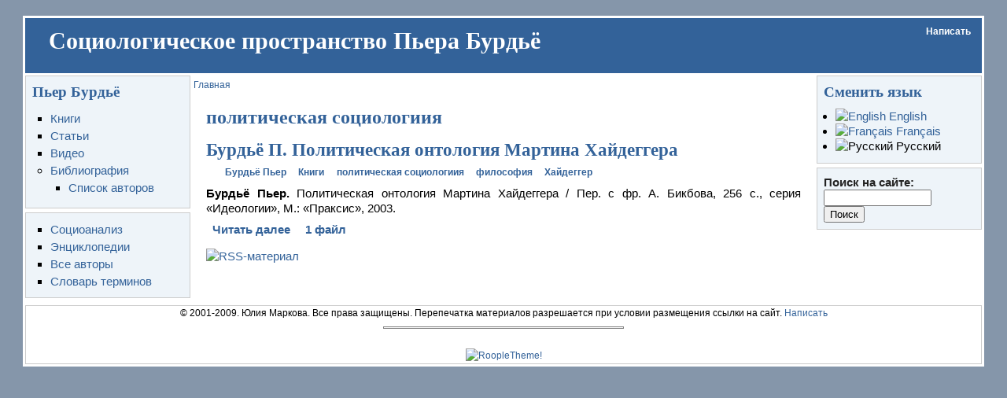

--- FILE ---
content_type: text/html; charset=utf-8
request_url: http://bourdieu.name/taxonomy/term/75
body_size: 3657
content:
<!DOCTYPE html PUBLIC "-//W3C//DTD XHTML 1.0 Transitional//EN" "http://www.w3.org/TR/xhtml1/DTD/xhtml1-transitional.dtd">
<html xmlns="http://www.w3.org/1999/xhtml" lang="ru" xml:lang="ru">
<head>
<meta http-equiv="Content-Type" content="text/html; charset=utf-8" />
  <title>Словарь терминов. политическая социологиия</title>
  <meta http-equiv="Content-Type" content="text/html; charset=utf-8" />
<meta name="keywords" content="пьер бурдье, pierre bourdieu, бурдьё, современная социология, политическая социологиия" />
<meta name="geo.position" content="55.896876;37.617188" />
<meta name="icbm" content="55.896876,37.617188" />
<meta name="revisit-after" content="1 day" />
<link rel="alternate" type="application/rss+xml" title="RSS - политическая социологиия" href="/taxonomy/term/75/0/feed" />
<link rel="shortcut icon" href="/misc/favicon.ico" type="image/x-icon" />
  <link type="text/css" rel="stylesheet" media="all" href="/files/css/css_262682483d30f59618d9490a6a18021c.css" />
  <script type="text/javascript" src="/files/js/js_874045ad02e6b0779023020c614f513d.js"></script>
<script type="text/javascript">
<!--//--><![CDATA[//><!--
jQuery.extend(Drupal.settings, { "basePath": "/", "googleanalytics": { "trackOutgoing": 1, "trackMailto": 1, "trackDownload": 1, "trackDownloadExtensions": "7z|aac|arc|arj|asf|asx|avi|bin|csv|doc|exe|flv|gif|gz|gzip|hqx|jar|jpe?g|js|mp(2|3|4|e?g)|mov(ie)?|msi|msp|pdf|phps|png|ppt|qtm?|ra(m|r)?|sea|sit|tar|tgz|torrent|txt|wav|wma|wmv|wpd|xls|xml|z|zip" } });
//--><!]]>
</script>
  <script type="text/javascript"> </script>
      <style type="text/css">
    #page {
      width: 95%;
    }
    </style>
        <style type="text/css">
    body.sidebar-left #main {
      margin-left: -210px;
    }
    body.sidebars #main {
      margin-left: -210px;
    }
    body.sidebar-left #squeeze {
      margin-left: 210px;
    }
    body.sidebars #squeeze {
      margin-left: 210px;
    }
    #sidebar-left {
      width: 210px;
    }
    </style>
        <style type="text/css">
    body.sidebar-right #main {
      margin-right: -210px;
    }
    body.sidebars #main {
      margin-right: -210px;
    }
    body.sidebar-right #squeeze {
      margin-right: 210px;
    }
    body.sidebars #squeeze {
      margin-right: 210px;
    }
    #sidebar-right {
      width: 210px;
    }
    </style>
        <style type="text/css">
    body {
      font-family : Arial, Verdana, sans-serif;
    }
    </style>
        <!--[if IE]>
<style type="text/css" media="all">@import "/sites/all/themes/newsflash/css/ie.css";</style>
<![endif]-->
    <script type="text/javascript" src="http://bourdieu.name/sites/all/themes/newsflash/js/pickstyle.js"></script>
</head>
<body class="sidebars">
  <div id="page">
    <div id="header" class="clear-block">
      <div id="logo-title">
              </div><!-- /logo-title -->
      <div id="name-and-slogan">
                  <h1 class='site-name'> <a href="/" title="Главная"> Социологическое пространство Пьера Бурдьё </a> </h1>
                      </div><!-- /name-and-slogan -->
                          <div id="primarymenu">
                                            <ul class="links secondary-links"><li class="menu-83 first last"><a href="/contact" title="">Написать</a></li>
</ul>                </div>
                </div><!-- /header -->
            <div id="middlecontainer">
              <div id="sidebar-left"><div class="block block-menu" id="block-menu-menu-main">
  <h2 class="title">Пьер Бурдьё</h2>  <div class="content"><ul class="menu"><li class="leaf first"><a href="/taxonomy/term/2" title="Книги Пьера Бурдье">Книги</a></li>
<li class="leaf"><a href="/taxonomy_vtn/term/3" title="Статьи Пьера Бурдьё">Статьи</a></li>
<li class="leaf"><a href="/taxonomy/term/12" title="Видео о Бурдье и с участием Бурдье.">Видео</a></li>
<li class="expanded last"><a href="/biblio" title="Полная библиография Пьера Бурдьё">Библиография</a><ul class="menu"><li class="leaf first last"><a href="/biblio/authors" title="Список авторов статей, представленных в библиографии">Список авторов</a></li>
</ul></li>
</ul></div></div>
<div class="block block-menu" id="block-menu-menu-sociology">
    <div class="content"><ul class="menu"><li class="leaf first"><a href="/taxonomy_vtn/term/20" title="Социологические исследования. Социоанализ">Социоанализ</a></li>
<li class="leaf"><a href="/taxonomy_vtn/term/40" title="Энциклопедические статьи о Пьере Бурдьё и его работах">Энциклопедии</a></li>
<li class="leaf"><a href="/taxonomy_vtn/voc/5" title="Список авторов, чьи работы представлены на сайте">Все авторы</a></li>
<li class="leaf last"><a href="/taxonomy_vtn/voc/6" title="Словарь терминов">Словарь терминов</a></li>
</ul></div></div>
 </div>
            <div id="main">
        <div id="squeeze">
                                    <div id="breadcrumb"> <div class="breadcrumb"><a href="/">Главная</a></div> </div>
                                          <div id="squeeze-content">
            <div id="inner-content">
                           <h1 class="title">политическая социологиия</h1>
              <div class="tabs"></div>
                                          <div class="node">
  
            <h2 class="title"><a href="/content/politicheskaja-ontologija-martina-khajdeggera">Бурдьё П. Политическая онтология Мартина Хайдеггера</a></h2>
      
      <span class="submitted"></span> <span class="taxonomy"><ul class="links inline"><li class="taxonomy_term_23 first"><a href="/taxonomy_vtn/term/23" rel="tag" title="">Бурдьё Пьер</a></li>
<li class="taxonomy_term_2"><a href="/taxonomy_vtn/term/2" rel="tag" title="">Книги</a></li>
<li class="taxonomy_term_75"><a href="/taxonomy_vtn/term/75" rel="tag" title="">политическая социологиия</a></li>
<li class="taxonomy_term_76"><a href="/taxonomy_vtn/term/76" rel="tag" title="">философия</a></li>
<li class="taxonomy_term_77 last"><a href="/taxonomy_vtn/term/77" rel="tag" title="">Хайдеггер</a></li>
</ul></span>
  
  <div class="content"><p><strong>Бурдьё Пьер.</strong> Политическая онтология Мартина Хайдеггера&nbsp;/ Пер. с&nbsp;фр. А.&nbsp;Бикбова,  256&nbsp;с.,  серия &laquo;Идеологии&raquo;,  М.: &laquo;Праксис&raquo;, 2003.</p>
</div>
  <div class="clear-block clear"></div>

      <div class="links"><ul class="links inline"><li class="node_read_more first"><a href="/content/politicheskaja-ontologija-martina-khajdeggera" title="Читать дальше Бурдьё П. Политическая онтология Мартина Хайдеггера">Читать далее</a></li>
<li class="upload_attachments last"><a href="/content/politicheskaja-ontologija-martina-khajdeggera#attachments" title="Прочитайте материал целиком, чтобы увидеть прикрепленные файлы.">1 файл</a></li>
</ul></div>
  
</div>
              <a href="/taxonomy/term/75/0/feed" class="feed-icon"><img src="/misc/feed.png" alt="RSS-материал" title="RSS - политическая социологиия" width="16" height="16" /></a>                          </div><!-- /inner-content -->
          </div><!-- /squeeze-content -->
        </div><!-- /squeeze -->
      </div><!-- /main -->
              <div id="sidebar-right"><div class="block block-locale" id="block-locale-0">
  <h2 class="title">Сменить язык</h2>  <div class="content"><ul><li class="en first"><a href="/en/taxonomy/term/75" class="language-link"><img src='/sites/all/modules/languageicons/flags/en.png'  class="language-icon" alt="English" title="English" width="16" height="12" /> English</a></li>
<li class="fr"><a href="/fr/taxonomy/term/75" class="language-link"><img src='/sites/all/modules/languageicons/flags/fr.png'  class="language-icon" alt="Français" title="Français" width="16" height="12" /> Français</a></li>
<li class="ru last active"><a href="/taxonomy/term/75" class="language-link active"><img src='/sites/all/modules/languageicons/flags/ru.png'  class="language-icon" alt="Русский" title="Русский" width="16" height="12" /> Русский</a></li>
</ul></div></div>
<div class="block block-search" id="block-search-0">
    <div class="content"><form action="/taxonomy/term/75"  accept-charset="UTF-8" method="post" id="search-block-form">
<div><div class="container-inline">
  <div class="form-item" id="edit-search-block-form-1-wrapper">
 <label for="edit-search-block-form-1">Поиск на сайте: </label>
 <input type="text" maxlength="128" name="search_block_form" id="edit-search-block-form-1" size="15" value="" title="Введите ключевые слова для поиска." class="form-text" />
</div>
<input type="submit" name="op" id="edit-submit" value="Поиск"  class="form-submit" />
<input type="hidden" name="form_build_id" id="form-19914462252a7b8f30297ad2e24432ce" value="form-19914462252a7b8f30297ad2e24432ce"  />
<input type="hidden" name="form_id" id="edit-search-block-form" value="search_block_form"  />
</div>

</div></form>
</div></div>
 </div>
          </div><!-- /middle-container -->
    <div style="clear:both"></div>
            <div id="footer">
              <div id="footer-region"><div class="block block-block" id="block-block-4">
    <div class="content"><div align="center">&copy; 2001-2009. Юлия Маркова. Все права защищены. Перепечатка материалов  разрешается при условии размещения ссылки на сайт. <a href="/contact">Написать</a></div>
<hr width="25%" size="0" />
</div></div>
</div>
                  <br />
            <a href="http://www.roopletheme.com" title="RoopleTheme!"><img src="/sites/all/themes/newsflash/images/blue/RoopleThemeLogo.png" alt="RoopleTheme!"/></a>
    </div><!-- /footer -->
  <div style="clear:both"></div>
  <script type="text/javascript"></script>
<script src="http://static.woopra.com/js/woopra.js" type="text/javascript"></script>
<script type="text/javascript">
<!--//--><![CDATA[//><!--
var _gaq = _gaq || [];_gaq.push(["_setAccount", "UA-4767344-1"]);_gaq.push(["_trackPageview"]);(function() {var ga = document.createElement("script");ga.type = "text/javascript";ga.async = true;ga.src = ("https:" == document.location.protocol ? "https://ssl" : "http://www") + ".google-analytics.com/ga.js";var s = document.getElementsByTagName("script")[0];s.parentNode.insertBefore(ga, s);})();
//--><!]]>
</script>
  </div> <!-- /page -->
</body>
</html>
